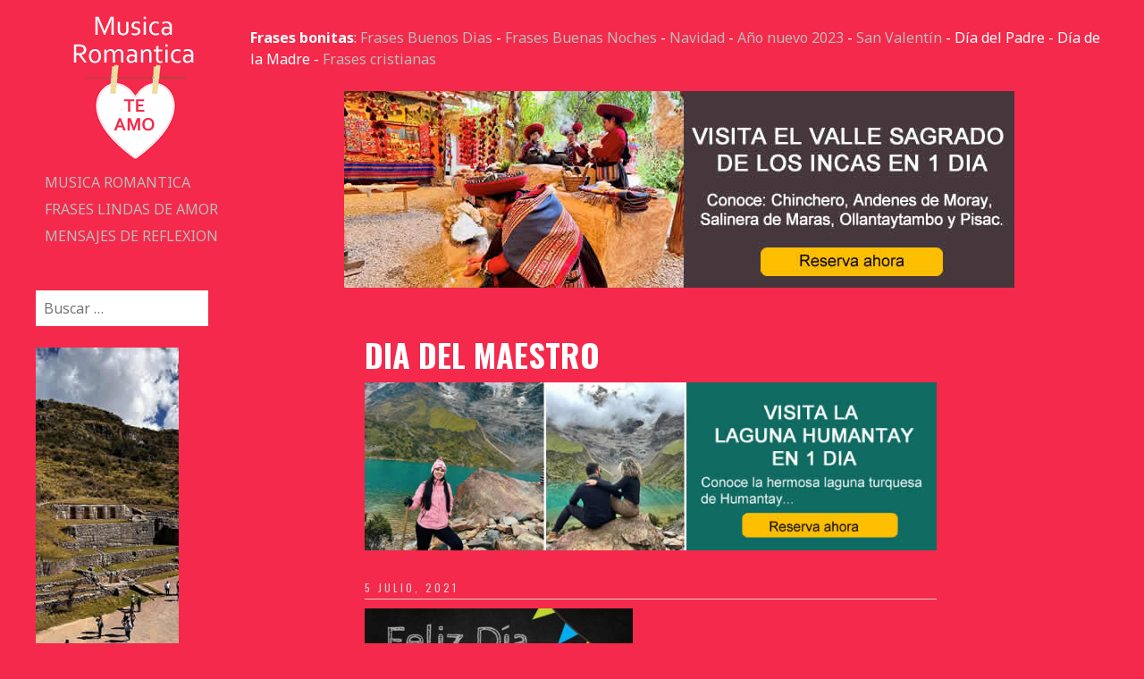

--- FILE ---
content_type: text/html; charset=UTF-8
request_url: https://www.hoymusicaromantica.com/imagenes-dia-del-maestro-2021-con-frases-bonitas/diadelmaestro/
body_size: 9836
content:
<!DOCTYPE html>
<html lang="es">
<head>
<meta charset="UTF-8">
<meta name="viewport" content="width=device-width, initial-scale=1">
<meta http-equiv="Content-Language" content="es">
	
	<meta name="google-site-verification" content="vsMPd59M4G7y8pjg7C50vA_nA0NKHR_nNxTnC_vPmJo" />
	


<title>dia del maestro - Musica Romantica - Frases de Amor - Mensajes de amor</title>
<link rel="profile" href="https://gmpg.org/xfn/11">
<link rel="pingback" href="https://www.hoymusicaromantica.com/xmlrpc.php">

<meta name='robots' content='index, follow, max-image-preview:large, max-snippet:-1, max-video-preview:-1' />

	<!-- This site is optimized with the Yoast SEO plugin v26.6 - https://yoast.com/wordpress/plugins/seo/ -->
	<link rel="canonical" href="https://www.hoymusicaromantica.com/imagenes-dia-del-maestro-2021-con-frases-bonitas/diadelmaestro/" />
	<meta property="og:locale" content="es_ES" />
	<meta property="og:type" content="article" />
	<meta property="og:title" content="dia del maestro - Musica Romantica - Frases de Amor - Mensajes de amor" />
	<meta property="og:url" content="https://www.hoymusicaromantica.com/imagenes-dia-del-maestro-2021-con-frases-bonitas/diadelmaestro/" />
	<meta property="og:site_name" content="Musica Romantica - Frases de Amor - Mensajes de amor" />
	<meta property="article:modified_time" content="2021-07-05T09:40:54+00:00" />
	<meta property="og:image" content="https://www.hoymusicaromantica.com/imagenes-dia-del-maestro-2021-con-frases-bonitas/diadelmaestro" />
	<meta property="og:image:width" content="600" />
	<meta property="og:image:height" content="300" />
	<meta property="og:image:type" content="image/jpeg" />
	<meta name="twitter:card" content="summary_large_image" />
	<script type="application/ld+json" class="yoast-schema-graph">{"@context":"https://schema.org","@graph":[{"@type":"WebPage","@id":"https://www.hoymusicaromantica.com/imagenes-dia-del-maestro-2021-con-frases-bonitas/diadelmaestro/","url":"https://www.hoymusicaromantica.com/imagenes-dia-del-maestro-2021-con-frases-bonitas/diadelmaestro/","name":"dia del maestro - Musica Romantica - Frases de Amor - Mensajes de amor","isPartOf":{"@id":"https://www.hoymusicaromantica.com/#website"},"primaryImageOfPage":{"@id":"https://www.hoymusicaromantica.com/imagenes-dia-del-maestro-2021-con-frases-bonitas/diadelmaestro/#primaryimage"},"image":{"@id":"https://www.hoymusicaromantica.com/imagenes-dia-del-maestro-2021-con-frases-bonitas/diadelmaestro/#primaryimage"},"thumbnailUrl":"https://www.hoymusicaromantica.com/wp-content/uploads/2021/07/diadelmaestro.jpg","datePublished":"2021-07-05T09:40:44+00:00","dateModified":"2021-07-05T09:40:54+00:00","breadcrumb":{"@id":"https://www.hoymusicaromantica.com/imagenes-dia-del-maestro-2021-con-frases-bonitas/diadelmaestro/#breadcrumb"},"inLanguage":"es","potentialAction":[{"@type":"ReadAction","target":["https://www.hoymusicaromantica.com/imagenes-dia-del-maestro-2021-con-frases-bonitas/diadelmaestro/"]}]},{"@type":"ImageObject","inLanguage":"es","@id":"https://www.hoymusicaromantica.com/imagenes-dia-del-maestro-2021-con-frases-bonitas/diadelmaestro/#primaryimage","url":"https://www.hoymusicaromantica.com/wp-content/uploads/2021/07/diadelmaestro.jpg","contentUrl":"https://www.hoymusicaromantica.com/wp-content/uploads/2021/07/diadelmaestro.jpg","width":600,"height":300,"caption":"dia del maestro"},{"@type":"BreadcrumbList","@id":"https://www.hoymusicaromantica.com/imagenes-dia-del-maestro-2021-con-frases-bonitas/diadelmaestro/#breadcrumb","itemListElement":[{"@type":"ListItem","position":1,"name":"Portada","item":"https://www.hoymusicaromantica.com/"},{"@type":"ListItem","position":2,"name":"Imagenes Dia del Maestro 2021 con frases bonitas","item":"https://www.hoymusicaromantica.com/imagenes-dia-del-maestro-2021-con-frases-bonitas/"},{"@type":"ListItem","position":3,"name":"dia del maestro"}]},{"@type":"WebSite","@id":"https://www.hoymusicaromantica.com/#website","url":"https://www.hoymusicaromantica.com/","name":"Musica Romantica - Frases de Amor - Mensajes de amor","description":"","potentialAction":[{"@type":"SearchAction","target":{"@type":"EntryPoint","urlTemplate":"https://www.hoymusicaromantica.com/?s={search_term_string}"},"query-input":{"@type":"PropertyValueSpecification","valueRequired":true,"valueName":"search_term_string"}}],"inLanguage":"es"}]}</script>
	<!-- / Yoast SEO plugin. -->


<link rel='dns-prefetch' href='//fonts.googleapis.com' />
<link rel="alternate" title="oEmbed (JSON)" type="application/json+oembed" href="https://www.hoymusicaromantica.com/wp-json/oembed/1.0/embed?url=https%3A%2F%2Fwww.hoymusicaromantica.com%2Fimagenes-dia-del-maestro-2021-con-frases-bonitas%2Fdiadelmaestro%2F" />
<link rel="alternate" title="oEmbed (XML)" type="text/xml+oembed" href="https://www.hoymusicaromantica.com/wp-json/oembed/1.0/embed?url=https%3A%2F%2Fwww.hoymusicaromantica.com%2Fimagenes-dia-del-maestro-2021-con-frases-bonitas%2Fdiadelmaestro%2F&#038;format=xml" />
<style id='wp-img-auto-sizes-contain-inline-css' type='text/css'>
img:is([sizes=auto i],[sizes^="auto," i]){contain-intrinsic-size:3000px 1500px}
/*# sourceURL=wp-img-auto-sizes-contain-inline-css */
</style>
<style id='wp-emoji-styles-inline-css' type='text/css'>

	img.wp-smiley, img.emoji {
		display: inline !important;
		border: none !important;
		box-shadow: none !important;
		height: 1em !important;
		width: 1em !important;
		margin: 0 0.07em !important;
		vertical-align: -0.1em !important;
		background: none !important;
		padding: 0 !important;
	}
/*# sourceURL=wp-emoji-styles-inline-css */
</style>
<style id='wp-block-library-inline-css' type='text/css'>
:root{--wp-block-synced-color:#7a00df;--wp-block-synced-color--rgb:122,0,223;--wp-bound-block-color:var(--wp-block-synced-color);--wp-editor-canvas-background:#ddd;--wp-admin-theme-color:#007cba;--wp-admin-theme-color--rgb:0,124,186;--wp-admin-theme-color-darker-10:#006ba1;--wp-admin-theme-color-darker-10--rgb:0,107,160.5;--wp-admin-theme-color-darker-20:#005a87;--wp-admin-theme-color-darker-20--rgb:0,90,135;--wp-admin-border-width-focus:2px}@media (min-resolution:192dpi){:root{--wp-admin-border-width-focus:1.5px}}.wp-element-button{cursor:pointer}:root .has-very-light-gray-background-color{background-color:#eee}:root .has-very-dark-gray-background-color{background-color:#313131}:root .has-very-light-gray-color{color:#eee}:root .has-very-dark-gray-color{color:#313131}:root .has-vivid-green-cyan-to-vivid-cyan-blue-gradient-background{background:linear-gradient(135deg,#00d084,#0693e3)}:root .has-purple-crush-gradient-background{background:linear-gradient(135deg,#34e2e4,#4721fb 50%,#ab1dfe)}:root .has-hazy-dawn-gradient-background{background:linear-gradient(135deg,#faaca8,#dad0ec)}:root .has-subdued-olive-gradient-background{background:linear-gradient(135deg,#fafae1,#67a671)}:root .has-atomic-cream-gradient-background{background:linear-gradient(135deg,#fdd79a,#004a59)}:root .has-nightshade-gradient-background{background:linear-gradient(135deg,#330968,#31cdcf)}:root .has-midnight-gradient-background{background:linear-gradient(135deg,#020381,#2874fc)}:root{--wp--preset--font-size--normal:16px;--wp--preset--font-size--huge:42px}.has-regular-font-size{font-size:1em}.has-larger-font-size{font-size:2.625em}.has-normal-font-size{font-size:var(--wp--preset--font-size--normal)}.has-huge-font-size{font-size:var(--wp--preset--font-size--huge)}.has-text-align-center{text-align:center}.has-text-align-left{text-align:left}.has-text-align-right{text-align:right}.has-fit-text{white-space:nowrap!important}#end-resizable-editor-section{display:none}.aligncenter{clear:both}.items-justified-left{justify-content:flex-start}.items-justified-center{justify-content:center}.items-justified-right{justify-content:flex-end}.items-justified-space-between{justify-content:space-between}.screen-reader-text{border:0;clip-path:inset(50%);height:1px;margin:-1px;overflow:hidden;padding:0;position:absolute;width:1px;word-wrap:normal!important}.screen-reader-text:focus{background-color:#ddd;clip-path:none;color:#444;display:block;font-size:1em;height:auto;left:5px;line-height:normal;padding:15px 23px 14px;text-decoration:none;top:5px;width:auto;z-index:100000}html :where(.has-border-color){border-style:solid}html :where([style*=border-top-color]){border-top-style:solid}html :where([style*=border-right-color]){border-right-style:solid}html :where([style*=border-bottom-color]){border-bottom-style:solid}html :where([style*=border-left-color]){border-left-style:solid}html :where([style*=border-width]){border-style:solid}html :where([style*=border-top-width]){border-top-style:solid}html :where([style*=border-right-width]){border-right-style:solid}html :where([style*=border-bottom-width]){border-bottom-style:solid}html :where([style*=border-left-width]){border-left-style:solid}html :where(img[class*=wp-image-]){height:auto;max-width:100%}:where(figure){margin:0 0 1em}html :where(.is-position-sticky){--wp-admin--admin-bar--position-offset:var(--wp-admin--admin-bar--height,0px)}@media screen and (max-width:600px){html :where(.is-position-sticky){--wp-admin--admin-bar--position-offset:0px}}

/*# sourceURL=wp-block-library-inline-css */
</style><style id='global-styles-inline-css' type='text/css'>
:root{--wp--preset--aspect-ratio--square: 1;--wp--preset--aspect-ratio--4-3: 4/3;--wp--preset--aspect-ratio--3-4: 3/4;--wp--preset--aspect-ratio--3-2: 3/2;--wp--preset--aspect-ratio--2-3: 2/3;--wp--preset--aspect-ratio--16-9: 16/9;--wp--preset--aspect-ratio--9-16: 9/16;--wp--preset--color--black: #000000;--wp--preset--color--cyan-bluish-gray: #abb8c3;--wp--preset--color--white: #ffffff;--wp--preset--color--pale-pink: #f78da7;--wp--preset--color--vivid-red: #cf2e2e;--wp--preset--color--luminous-vivid-orange: #ff6900;--wp--preset--color--luminous-vivid-amber: #fcb900;--wp--preset--color--light-green-cyan: #7bdcb5;--wp--preset--color--vivid-green-cyan: #00d084;--wp--preset--color--pale-cyan-blue: #8ed1fc;--wp--preset--color--vivid-cyan-blue: #0693e3;--wp--preset--color--vivid-purple: #9b51e0;--wp--preset--gradient--vivid-cyan-blue-to-vivid-purple: linear-gradient(135deg,rgb(6,147,227) 0%,rgb(155,81,224) 100%);--wp--preset--gradient--light-green-cyan-to-vivid-green-cyan: linear-gradient(135deg,rgb(122,220,180) 0%,rgb(0,208,130) 100%);--wp--preset--gradient--luminous-vivid-amber-to-luminous-vivid-orange: linear-gradient(135deg,rgb(252,185,0) 0%,rgb(255,105,0) 100%);--wp--preset--gradient--luminous-vivid-orange-to-vivid-red: linear-gradient(135deg,rgb(255,105,0) 0%,rgb(207,46,46) 100%);--wp--preset--gradient--very-light-gray-to-cyan-bluish-gray: linear-gradient(135deg,rgb(238,238,238) 0%,rgb(169,184,195) 100%);--wp--preset--gradient--cool-to-warm-spectrum: linear-gradient(135deg,rgb(74,234,220) 0%,rgb(151,120,209) 20%,rgb(207,42,186) 40%,rgb(238,44,130) 60%,rgb(251,105,98) 80%,rgb(254,248,76) 100%);--wp--preset--gradient--blush-light-purple: linear-gradient(135deg,rgb(255,206,236) 0%,rgb(152,150,240) 100%);--wp--preset--gradient--blush-bordeaux: linear-gradient(135deg,rgb(254,205,165) 0%,rgb(254,45,45) 50%,rgb(107,0,62) 100%);--wp--preset--gradient--luminous-dusk: linear-gradient(135deg,rgb(255,203,112) 0%,rgb(199,81,192) 50%,rgb(65,88,208) 100%);--wp--preset--gradient--pale-ocean: linear-gradient(135deg,rgb(255,245,203) 0%,rgb(182,227,212) 50%,rgb(51,167,181) 100%);--wp--preset--gradient--electric-grass: linear-gradient(135deg,rgb(202,248,128) 0%,rgb(113,206,126) 100%);--wp--preset--gradient--midnight: linear-gradient(135deg,rgb(2,3,129) 0%,rgb(40,116,252) 100%);--wp--preset--font-size--small: 13px;--wp--preset--font-size--medium: 20px;--wp--preset--font-size--large: 36px;--wp--preset--font-size--x-large: 42px;--wp--preset--spacing--20: 0.44rem;--wp--preset--spacing--30: 0.67rem;--wp--preset--spacing--40: 1rem;--wp--preset--spacing--50: 1.5rem;--wp--preset--spacing--60: 2.25rem;--wp--preset--spacing--70: 3.38rem;--wp--preset--spacing--80: 5.06rem;--wp--preset--shadow--natural: 6px 6px 9px rgba(0, 0, 0, 0.2);--wp--preset--shadow--deep: 12px 12px 50px rgba(0, 0, 0, 0.4);--wp--preset--shadow--sharp: 6px 6px 0px rgba(0, 0, 0, 0.2);--wp--preset--shadow--outlined: 6px 6px 0px -3px rgb(255, 255, 255), 6px 6px rgb(0, 0, 0);--wp--preset--shadow--crisp: 6px 6px 0px rgb(0, 0, 0);}:where(.is-layout-flex){gap: 0.5em;}:where(.is-layout-grid){gap: 0.5em;}body .is-layout-flex{display: flex;}.is-layout-flex{flex-wrap: wrap;align-items: center;}.is-layout-flex > :is(*, div){margin: 0;}body .is-layout-grid{display: grid;}.is-layout-grid > :is(*, div){margin: 0;}:where(.wp-block-columns.is-layout-flex){gap: 2em;}:where(.wp-block-columns.is-layout-grid){gap: 2em;}:where(.wp-block-post-template.is-layout-flex){gap: 1.25em;}:where(.wp-block-post-template.is-layout-grid){gap: 1.25em;}.has-black-color{color: var(--wp--preset--color--black) !important;}.has-cyan-bluish-gray-color{color: var(--wp--preset--color--cyan-bluish-gray) !important;}.has-white-color{color: var(--wp--preset--color--white) !important;}.has-pale-pink-color{color: var(--wp--preset--color--pale-pink) !important;}.has-vivid-red-color{color: var(--wp--preset--color--vivid-red) !important;}.has-luminous-vivid-orange-color{color: var(--wp--preset--color--luminous-vivid-orange) !important;}.has-luminous-vivid-amber-color{color: var(--wp--preset--color--luminous-vivid-amber) !important;}.has-light-green-cyan-color{color: var(--wp--preset--color--light-green-cyan) !important;}.has-vivid-green-cyan-color{color: var(--wp--preset--color--vivid-green-cyan) !important;}.has-pale-cyan-blue-color{color: var(--wp--preset--color--pale-cyan-blue) !important;}.has-vivid-cyan-blue-color{color: var(--wp--preset--color--vivid-cyan-blue) !important;}.has-vivid-purple-color{color: var(--wp--preset--color--vivid-purple) !important;}.has-black-background-color{background-color: var(--wp--preset--color--black) !important;}.has-cyan-bluish-gray-background-color{background-color: var(--wp--preset--color--cyan-bluish-gray) !important;}.has-white-background-color{background-color: var(--wp--preset--color--white) !important;}.has-pale-pink-background-color{background-color: var(--wp--preset--color--pale-pink) !important;}.has-vivid-red-background-color{background-color: var(--wp--preset--color--vivid-red) !important;}.has-luminous-vivid-orange-background-color{background-color: var(--wp--preset--color--luminous-vivid-orange) !important;}.has-luminous-vivid-amber-background-color{background-color: var(--wp--preset--color--luminous-vivid-amber) !important;}.has-light-green-cyan-background-color{background-color: var(--wp--preset--color--light-green-cyan) !important;}.has-vivid-green-cyan-background-color{background-color: var(--wp--preset--color--vivid-green-cyan) !important;}.has-pale-cyan-blue-background-color{background-color: var(--wp--preset--color--pale-cyan-blue) !important;}.has-vivid-cyan-blue-background-color{background-color: var(--wp--preset--color--vivid-cyan-blue) !important;}.has-vivid-purple-background-color{background-color: var(--wp--preset--color--vivid-purple) !important;}.has-black-border-color{border-color: var(--wp--preset--color--black) !important;}.has-cyan-bluish-gray-border-color{border-color: var(--wp--preset--color--cyan-bluish-gray) !important;}.has-white-border-color{border-color: var(--wp--preset--color--white) !important;}.has-pale-pink-border-color{border-color: var(--wp--preset--color--pale-pink) !important;}.has-vivid-red-border-color{border-color: var(--wp--preset--color--vivid-red) !important;}.has-luminous-vivid-orange-border-color{border-color: var(--wp--preset--color--luminous-vivid-orange) !important;}.has-luminous-vivid-amber-border-color{border-color: var(--wp--preset--color--luminous-vivid-amber) !important;}.has-light-green-cyan-border-color{border-color: var(--wp--preset--color--light-green-cyan) !important;}.has-vivid-green-cyan-border-color{border-color: var(--wp--preset--color--vivid-green-cyan) !important;}.has-pale-cyan-blue-border-color{border-color: var(--wp--preset--color--pale-cyan-blue) !important;}.has-vivid-cyan-blue-border-color{border-color: var(--wp--preset--color--vivid-cyan-blue) !important;}.has-vivid-purple-border-color{border-color: var(--wp--preset--color--vivid-purple) !important;}.has-vivid-cyan-blue-to-vivid-purple-gradient-background{background: var(--wp--preset--gradient--vivid-cyan-blue-to-vivid-purple) !important;}.has-light-green-cyan-to-vivid-green-cyan-gradient-background{background: var(--wp--preset--gradient--light-green-cyan-to-vivid-green-cyan) !important;}.has-luminous-vivid-amber-to-luminous-vivid-orange-gradient-background{background: var(--wp--preset--gradient--luminous-vivid-amber-to-luminous-vivid-orange) !important;}.has-luminous-vivid-orange-to-vivid-red-gradient-background{background: var(--wp--preset--gradient--luminous-vivid-orange-to-vivid-red) !important;}.has-very-light-gray-to-cyan-bluish-gray-gradient-background{background: var(--wp--preset--gradient--very-light-gray-to-cyan-bluish-gray) !important;}.has-cool-to-warm-spectrum-gradient-background{background: var(--wp--preset--gradient--cool-to-warm-spectrum) !important;}.has-blush-light-purple-gradient-background{background: var(--wp--preset--gradient--blush-light-purple) !important;}.has-blush-bordeaux-gradient-background{background: var(--wp--preset--gradient--blush-bordeaux) !important;}.has-luminous-dusk-gradient-background{background: var(--wp--preset--gradient--luminous-dusk) !important;}.has-pale-ocean-gradient-background{background: var(--wp--preset--gradient--pale-ocean) !important;}.has-electric-grass-gradient-background{background: var(--wp--preset--gradient--electric-grass) !important;}.has-midnight-gradient-background{background: var(--wp--preset--gradient--midnight) !important;}.has-small-font-size{font-size: var(--wp--preset--font-size--small) !important;}.has-medium-font-size{font-size: var(--wp--preset--font-size--medium) !important;}.has-large-font-size{font-size: var(--wp--preset--font-size--large) !important;}.has-x-large-font-size{font-size: var(--wp--preset--font-size--x-large) !important;}
/*# sourceURL=global-styles-inline-css */
</style>

<style id='classic-theme-styles-inline-css' type='text/css'>
/*! This file is auto-generated */
.wp-block-button__link{color:#fff;background-color:#32373c;border-radius:9999px;box-shadow:none;text-decoration:none;padding:calc(.667em + 2px) calc(1.333em + 2px);font-size:1.125em}.wp-block-file__button{background:#32373c;color:#fff;text-decoration:none}
/*# sourceURL=/wp-includes/css/classic-themes.min.css */
</style>
<link rel='stylesheet' id='crp-style-rounded-thumbs-css' href='https://www.hoymusicaromantica.com/wp-content/plugins/contextual-related-posts/css/rounded-thumbs.min.css?ver=4.1.0' type='text/css' media='all' />
<style id='crp-style-rounded-thumbs-inline-css' type='text/css'>

			.crp_related.crp-rounded-thumbs a {
				width: 150px;
                height: 150px;
				text-decoration: none;
			}
			.crp_related.crp-rounded-thumbs img {
				max-width: 150px;
				margin: auto;
			}
			.crp_related.crp-rounded-thumbs .crp_title {
				width: 100%;
			}
			
/*# sourceURL=crp-style-rounded-thumbs-inline-css */
</style>
<link rel='stylesheet' id='water-lily-style-css' href='https://www.hoymusicaromantica.com/wp-content/themes/baladas/style.css?ver=6.9' type='text/css' media='all' />
<link rel='stylesheet' id='water-lily-oswald-css' href='https://fonts.googleapis.com/css?family=Oswald%3A400%2C700&#038;ver=6.9' type='text/css' media='all' />
<link rel='stylesheet' id='water-lily-noto-sans-css' href='https://fonts.googleapis.com/css?family=Noto+Sans%3A400%2C700%2C400italic%2C700italic&#038;ver=6.9' type='text/css' media='all' />
<link rel='stylesheet' id='heateor_sss_frontend_css-css' href='https://www.hoymusicaromantica.com/wp-content/plugins/sassy-social-share/public/css/sassy-social-share-public.css?ver=3.3.79' type='text/css' media='all' />
<style id='heateor_sss_frontend_css-inline-css' type='text/css'>
.heateor_sss_button_instagram span.heateor_sss_svg,a.heateor_sss_instagram span.heateor_sss_svg{background:radial-gradient(circle at 30% 107%,#fdf497 0,#fdf497 5%,#fd5949 45%,#d6249f 60%,#285aeb 90%)}.heateor_sss_horizontal_sharing .heateor_sss_svg,.heateor_sss_standard_follow_icons_container .heateor_sss_svg{color:#fff;border-width:0px;border-style:solid;border-color:transparent}.heateor_sss_horizontal_sharing .heateorSssTCBackground{color:#666}.heateor_sss_horizontal_sharing span.heateor_sss_svg:hover,.heateor_sss_standard_follow_icons_container span.heateor_sss_svg:hover{border-color:transparent;}.heateor_sss_vertical_sharing span.heateor_sss_svg,.heateor_sss_floating_follow_icons_container span.heateor_sss_svg{color:#fff;border-width:0px;border-style:solid;border-color:transparent;}.heateor_sss_vertical_sharing .heateorSssTCBackground{color:#666;}.heateor_sss_vertical_sharing span.heateor_sss_svg:hover,.heateor_sss_floating_follow_icons_container span.heateor_sss_svg:hover{border-color:transparent;}@media screen and (max-width:783px) {.heateor_sss_vertical_sharing{display:none!important}}
/*# sourceURL=heateor_sss_frontend_css-inline-css */
</style>
<script type="text/javascript" src="https://www.hoymusicaromantica.com/wp-includes/js/jquery/jquery.min.js?ver=3.7.1" id="jquery-core-js"></script>
<script type="text/javascript" src="https://www.hoymusicaromantica.com/wp-includes/js/jquery/jquery-migrate.min.js?ver=3.4.1" id="jquery-migrate-js"></script>
<link rel="https://api.w.org/" href="https://www.hoymusicaromantica.com/wp-json/" /><link rel="alternate" title="JSON" type="application/json" href="https://www.hoymusicaromantica.com/wp-json/wp/v2/media/969" /><style type="text/css" id="custom-background-css">
body.custom-background { background-color: #f4294b; }
</style>
	<link rel="icon" href="https://www.hoymusicaromantica.com/wp-content/uploads/2021/03/favicon-150x150.jpg" sizes="32x32" />
<link rel="icon" href="https://www.hoymusicaromantica.com/wp-content/uploads/2021/03/favicon.jpg" sizes="192x192" />
<link rel="apple-touch-icon" href="https://www.hoymusicaromantica.com/wp-content/uploads/2021/03/favicon.jpg" />
<meta name="msapplication-TileImage" content="https://www.hoymusicaromantica.com/wp-content/uploads/2021/03/favicon.jpg" />

	
<script async custom-element="amp-auto-ads" src="https://cdn.ampproject.org/v0/amp-auto-ads-0.1.js"></script>	
	
<script async src="//pagead2.googlesyndication.com/pagead/js/adsbygoogle.js"></script>
<script>
     (adsbygoogle = window.adsbygoogle || []).push({
          google_ad_client: "ca-pub-8098359480491047",
          enable_page_level_ads: true
     });
</script>	
	
	<script async src="https://pagead2.googlesyndication.com/pagead/js/adsbygoogle.js?client=ca-pub-8098359480491047"
     crossorigin="anonymous"></script>
	
</head>

<body data-rsssl=1 class="attachment wp-singular attachment-template-default single single-attachment postid-969 attachmentid-969 attachment-jpeg custom-background wp-theme-baladas">
	
	<script async defer src="//assets.pinterest.com/js/pinit.js"></script>

<div id="fb-root"></div>
<script>(function(d, s, id) {
  var js, fjs = d.getElementsByTagName(s)[0];
  if (d.getElementById(id)) return;
  js = d.createElement(s); js.id = id;
  js.src = "//connect.facebook.net/es_ES/sdk.js#xfbml=1&appId=211003025600332&version=v2.0";
  fjs.parentNode.insertBefore(js, fjs);
}(document, 'script', 'facebook-jssdk'));</script>

<div id="page" class="hfeed site clear">
		
	<div id="site-aside">
		<header id="masthead" class="site-header" role="banner">
			<div class="site-branding">
				
									<div class="site-logo">
						<a href="https://www.hoymusicaromantica.com/" title="Musica Romantica &#8211; Frases de Amor &#8211; Mensajes de amor" rel="home"><img src="https://www.hoymusicaromantica.com/wp-content/uploads/2018/12/logo.gif" alt="Musica Romantica &#8211; Frases de Amor &#8211; Mensajes de amor"></a>
					</div>
				
				<h2 class="site-description"></h2>
			</div><!-- .site-branding -->

			<nav id="site-navigation" class="main-navigation" role="navigation">
				<h3 class="assistive-text menu-toggle"><a href="#menu-main">Menu</a></h3>
				<a class="skip-link screen-reader-text" href="#content">Skip to content</a>

				<div class="menu-menu-container"><ul id="menu-menu" class="menu"><li id="menu-item-835" class="menu-item menu-item-type-custom menu-item-object-custom menu-item-home menu-item-835"><a href="https://www.hoymusicaromantica.com/">Musica romantica</a></li>
<li id="menu-item-836" class="menu-item menu-item-type-taxonomy menu-item-object-category menu-item-836"><a href="https://www.hoymusicaromantica.com/frases-lindas-de-amor/">Frases lindas de amor</a></li>
<li id="menu-item-837" class="menu-item menu-item-type-taxonomy menu-item-object-category menu-item-837"><a href="https://www.hoymusicaromantica.com/mensajes-de-reflexion/">Mensajes de reflexion</a></li>
</ul></div>			</nav><!-- #site-navigation -->
			
		</header><!-- #masthead -->
	</div><!-- #site-aside -->	

<div id="primary" class="content-area">

	<main id="main" class="site-main" role="main">

		
			
<article id="post-969" class="post-969 attachment type-attachment status-inherit hentry">
	
	<font color="#FFFFFF"><strong>Frases bonitas</strong>: <a href="https://www.hoymusicaromantica.com/frases-de-buenos-dias/">Frases Buenos Dias</a> - <a href="https://www.hoymusicaromantica.com/frases-de-buenas-noches/">Frases Buenas Noches</a> - <a href="https://www.hoymusicaromantica.com/navidad-imagenes-y-frases/">Navidad</a> - <a href="https://www.hoymusicaromantica.com/frases-de-ano-nuevo/">Año nuevo 2023</a> - <a href="https://www.hoymusicaromantica.com/mensajes-san-valentin/">San Valentín</a> - Día del Padre - Día de la Madre - <a href="https://www.hoymusicaromantica.com/frases-cristianas/">Frases cristianas</a></font>
		<br><br>
<center>
	<a href="https://www.tripadvisor.com.pe/AttractionProductReview-g294314-d17429326-Salineras_de_Maras_Andenes_de_Moray_and_Sacred_Valley_of_the_Incas-Cusco_Cusco_Reg.html" target="_black" rel="nofollow" title="Machu Picchu Viajes"><img src="https://www.consejosdeldia.com/wp-content/uploads/2024/04/valle-sagrado-de-los-incas.jpg" alt="valle sagrado de los incas"/></a>
</center>
	
	<br>

		
	<div class="entry-content">
		<h1><font color="#FFFFFF">dia del maestro</font></h1>

<center>
	<a href="https://www.tripadvisor.com.pe/AttractionProductReview-g294314-d17448129-Humantay_Lagoon_in_1_Day_from_Cusco-Cusco_Cusco_Region.html" target="_black" rel="nofollow" title="Machu Picchu Viajes"><img src="https://www.consejosdeldia.com/wp-content/uploads/2024/04/laguna-humantay.jpg" alt="laguna humantay tour"/></a>
</center>
		
		<br>

		<div class="entry-meta">
			<span class="posted-on"><a href="https://www.hoymusicaromantica.com/imagenes-dia-del-maestro-2021-con-frases-bonitas/diadelmaestro/" rel="bookmark"><time class="entry-date published" datetime="2021-07-05T09:40:44+00:00">5 julio, 2021</time><time class="updated" datetime="2021-07-05T09:40:54+00:00">5 julio, 2021</time></a></span>		</div><!-- .entry-meta -->
			


		
		
		

		<font color="#FFFFFF"><p class="attachment"><a href='https://www.hoymusicaromantica.com/wp-content/uploads/2021/07/diadelmaestro.jpg'><img decoding="async" width="300" height="150" src="https://www.hoymusicaromantica.com/wp-content/uploads/2021/07/diadelmaestro-300x150.jpg" class="attachment-medium size-medium" alt="dia del maestro" srcset="https://www.hoymusicaromantica.com/wp-content/uploads/2021/07/diadelmaestro-300x150.jpg 300w, https://www.hoymusicaromantica.com/wp-content/uploads/2021/07/diadelmaestro-350x175.jpg 350w, https://www.hoymusicaromantica.com/wp-content/uploads/2021/07/diadelmaestro.jpg 600w" sizes="(max-width: 300px) 100vw, 300px" /></a></p>
<div class="crp_related     crp-rounded-thumbs"><h3>Lo mas visto</h3><ul><li><a href="https://www.hoymusicaromantica.com/mensajes-para-el-dia-del-padre-2023/"     class="crp_link post-1664"><figure><img decoding="async" width="150" height="150" src="https://www.hoymusicaromantica.com/wp-content/uploads/2023/06/imagenes-dia-del-padre-150x150.jpg" class="crp_featured crp_thumb thumbnail" alt="imagenes dia del padre" style="" title="Mensajes para el Día del Padre 2023" /></figure><span class="crp_title">Mensajes para el Día del Padre 2023</span></a></li><li><a href="https://www.hoymusicaromantica.com/imagenes-lindas-feliz-dia-del-padre-2023/"     class="crp_link post-1667"><figure><img decoding="async" width="150" height="150" src="https://www.hoymusicaromantica.com/wp-content/uploads/2023/06/dia-del-padre-frases-150x150.jpg" class="crp_featured crp_thumb thumbnail" alt="dia del padre frases" style="" title="Imágenes lindas Feliz día del Padre 2023" /></figure><span class="crp_title">Imágenes lindas Feliz día del Padre 2023</span></a></li></ul><div class="crp_clear"></div></div></font>




				
		
		<footer class="entry-meta below">
			 .

			
			
			
			
			

<div id="fb-root"></div><script src="https://connect.facebook.net/en_US/all.js#appId=APP_ID&amp;xfbml=1"></script><fb:comments href="https://www.hoymusicaromantica.com/imagenes-dia-del-maestro-2021-con-frases-bonitas/diadelmaestro/" num_posts="20" width="600"></fb:comments>			

		</footer><!-- .entry-meta -->
		
	</div><!-- .entry-content -->

</article><!-- #post-## -->
			
			<div class="entry-content">
				
			</div>

			

		
	</main><!-- #main -->

</div><!-- #primary -->

	<div id="secondary" class="widget-area" role="complementary">
				<aside id="search-2" class="widget widget_search"><form role="search" method="get" class="search-form" action="https://www.hoymusicaromantica.com/">
				<label>
					<span class="screen-reader-text">Buscar:</span>
					<input type="search" class="search-field" placeholder="Buscar &hellip;" value="" name="s" />
				</label>
				<input type="submit" class="search-submit" value="Buscar" />
			</form></aside><aside id="text-2" class="widget widget_text">			<div class="textwidget"><p><a href="https://www.tripadvisor.com.pe/AttractionProductReview-g294314-d19901032-Cusco_City_Tour_Sacsayhuaman_Qenqo_PucaPucara_and_Tambomachay-Cusco_Cusco_Region.html" target="_blank" rel="noopener"><img loading="lazy" decoding="async" width="160" height="600" src="https://www.consejosdeldia.com/wp-content/uploads/2024/04/city-tour-cusco.jpg"  alt="city tour cusco"/></a></p>
</div>
		</aside><aside id="text-3" class="widget widget_text"><h4 class="widget-title">Ayuda</h4>			<div class="textwidget"><p>• <a href="https://www.riorojocusco.com/" target="_blank" rel="noopener">Rio rojo cusco</a></p>
</div>
		</aside><aside id="text-4" class="widget widget_text"><h4 class="widget-title">Acerca de Nosotros</h4>			<div class="textwidget"><p><span style="color: #ffffff;">Bienvenido a mi colección donde encontraras las mejores frases con imagenes, recuerda que todos necesitamos frases y reflexiones en la vida. En nuestra colección encontraras miles frases de amor, día de la mujer, poemas, año nuevo chino, frases cristianas, año nuevo, navidad, día de la madre, día del padre, san Valentín, día de la amistad, día del trabajo y mucho más.</span></p>
<p><img loading="lazy" decoding="async" src="https://www.hoymusicaromantica.com/wp-content/uploads/2021/03/nicolle.png" alt="nicolle" width="200" height="192" class="alignnone size-full wp-image-2222" /></p>
<p><span style="color: #ffffff;">Mi nombre es <strong>Nicolle Sandra</strong> y me encanta publicar las mejores frases con imágenes para que todos y puedan compartir mis frases en Instagram, Pinterest, WhatsApp y Messenger.</span></p>
<p><a href="https://www.pinterest.es/frasesconfotos2021/" data-pin-do="buttonFollow">Siguenos</a></p>
</div>
		</aside>	</div><!-- #secondary -->

	<footer id="colophon" class="site-footer" role="contentinfo">
		<div class="site-info">
			

COPYRIGHT © 2025 - Hoymusicaromantica.com - Frases con Imagenes
			
		</div><!-- .site-info -->
	</footer><!-- #colophon -->
</div><!-- #page -->

<script type="speculationrules">
{"prefetch":[{"source":"document","where":{"and":[{"href_matches":"/*"},{"not":{"href_matches":["/wp-*.php","/wp-admin/*","/wp-content/uploads/*","/wp-content/*","/wp-content/plugins/*","/wp-content/themes/baladas/*","/*\\?(.+)"]}},{"not":{"selector_matches":"a[rel~=\"nofollow\"]"}},{"not":{"selector_matches":".no-prefetch, .no-prefetch a"}}]},"eagerness":"conservative"}]}
</script>
<script type="text/javascript" src="https://www.hoymusicaromantica.com/wp-content/themes/baladas/js/navigation.js?ver=20120206" id="water-lily-navigation-js"></script>
<script type="text/javascript" src="https://www.hoymusicaromantica.com/wp-content/themes/baladas/js/skip-link-focus-fix.js?ver=20130115" id="water-lily-skip-link-focus-fix-js"></script>
<script type="text/javascript" src="https://www.hoymusicaromantica.com/wp-includes/js/comment-reply.min.js?ver=6.9" id="comment-reply-js" async="async" data-wp-strategy="async" fetchpriority="low"></script>
<script type="text/javascript" id="heateor_sss_sharing_js-js-before">
/* <![CDATA[ */
function heateorSssLoadEvent(e) {var t=window.onload;if (typeof window.onload!="function") {window.onload=e}else{window.onload=function() {t();e()}}};	var heateorSssSharingAjaxUrl = 'https://www.hoymusicaromantica.com/wp-admin/admin-ajax.php', heateorSssCloseIconPath = 'https://www.hoymusicaromantica.com/wp-content/plugins/sassy-social-share/public/../images/close.png', heateorSssPluginIconPath = 'https://www.hoymusicaromantica.com/wp-content/plugins/sassy-social-share/public/../images/logo.png', heateorSssHorizontalSharingCountEnable = 0, heateorSssVerticalSharingCountEnable = 0, heateorSssSharingOffset = -10; var heateorSssMobileStickySharingEnabled = 0;var heateorSssCopyLinkMessage = "Enlace copiado.";var heateorSssUrlCountFetched = [], heateorSssSharesText = 'Compartidos', heateorSssShareText = 'Compartir';function heateorSssPopup(e) {window.open(e,"popUpWindow","height=400,width=600,left=400,top=100,resizable,scrollbars,toolbar=0,personalbar=0,menubar=no,location=no,directories=no,status")}
//# sourceURL=heateor_sss_sharing_js-js-before
/* ]]> */
</script>
<script type="text/javascript" src="https://www.hoymusicaromantica.com/wp-content/plugins/sassy-social-share/public/js/sassy-social-share-public.js?ver=3.3.79" id="heateor_sss_sharing_js-js"></script>
<script id="wp-emoji-settings" type="application/json">
{"baseUrl":"https://s.w.org/images/core/emoji/17.0.2/72x72/","ext":".png","svgUrl":"https://s.w.org/images/core/emoji/17.0.2/svg/","svgExt":".svg","source":{"concatemoji":"https://www.hoymusicaromantica.com/wp-includes/js/wp-emoji-release.min.js?ver=6.9"}}
</script>
<script type="module">
/* <![CDATA[ */
/*! This file is auto-generated */
const a=JSON.parse(document.getElementById("wp-emoji-settings").textContent),o=(window._wpemojiSettings=a,"wpEmojiSettingsSupports"),s=["flag","emoji"];function i(e){try{var t={supportTests:e,timestamp:(new Date).valueOf()};sessionStorage.setItem(o,JSON.stringify(t))}catch(e){}}function c(e,t,n){e.clearRect(0,0,e.canvas.width,e.canvas.height),e.fillText(t,0,0);t=new Uint32Array(e.getImageData(0,0,e.canvas.width,e.canvas.height).data);e.clearRect(0,0,e.canvas.width,e.canvas.height),e.fillText(n,0,0);const a=new Uint32Array(e.getImageData(0,0,e.canvas.width,e.canvas.height).data);return t.every((e,t)=>e===a[t])}function p(e,t){e.clearRect(0,0,e.canvas.width,e.canvas.height),e.fillText(t,0,0);var n=e.getImageData(16,16,1,1);for(let e=0;e<n.data.length;e++)if(0!==n.data[e])return!1;return!0}function u(e,t,n,a){switch(t){case"flag":return n(e,"\ud83c\udff3\ufe0f\u200d\u26a7\ufe0f","\ud83c\udff3\ufe0f\u200b\u26a7\ufe0f")?!1:!n(e,"\ud83c\udde8\ud83c\uddf6","\ud83c\udde8\u200b\ud83c\uddf6")&&!n(e,"\ud83c\udff4\udb40\udc67\udb40\udc62\udb40\udc65\udb40\udc6e\udb40\udc67\udb40\udc7f","\ud83c\udff4\u200b\udb40\udc67\u200b\udb40\udc62\u200b\udb40\udc65\u200b\udb40\udc6e\u200b\udb40\udc67\u200b\udb40\udc7f");case"emoji":return!a(e,"\ud83e\u1fac8")}return!1}function f(e,t,n,a){let r;const o=(r="undefined"!=typeof WorkerGlobalScope&&self instanceof WorkerGlobalScope?new OffscreenCanvas(300,150):document.createElement("canvas")).getContext("2d",{willReadFrequently:!0}),s=(o.textBaseline="top",o.font="600 32px Arial",{});return e.forEach(e=>{s[e]=t(o,e,n,a)}),s}function r(e){var t=document.createElement("script");t.src=e,t.defer=!0,document.head.appendChild(t)}a.supports={everything:!0,everythingExceptFlag:!0},new Promise(t=>{let n=function(){try{var e=JSON.parse(sessionStorage.getItem(o));if("object"==typeof e&&"number"==typeof e.timestamp&&(new Date).valueOf()<e.timestamp+604800&&"object"==typeof e.supportTests)return e.supportTests}catch(e){}return null}();if(!n){if("undefined"!=typeof Worker&&"undefined"!=typeof OffscreenCanvas&&"undefined"!=typeof URL&&URL.createObjectURL&&"undefined"!=typeof Blob)try{var e="postMessage("+f.toString()+"("+[JSON.stringify(s),u.toString(),c.toString(),p.toString()].join(",")+"));",a=new Blob([e],{type:"text/javascript"});const r=new Worker(URL.createObjectURL(a),{name:"wpTestEmojiSupports"});return void(r.onmessage=e=>{i(n=e.data),r.terminate(),t(n)})}catch(e){}i(n=f(s,u,c,p))}t(n)}).then(e=>{for(const n in e)a.supports[n]=e[n],a.supports.everything=a.supports.everything&&a.supports[n],"flag"!==n&&(a.supports.everythingExceptFlag=a.supports.everythingExceptFlag&&a.supports[n]);var t;a.supports.everythingExceptFlag=a.supports.everythingExceptFlag&&!a.supports.flag,a.supports.everything||((t=a.source||{}).concatemoji?r(t.concatemoji):t.wpemoji&&t.twemoji&&(r(t.twemoji),r(t.wpemoji)))});
//# sourceURL=https://www.hoymusicaromantica.com/wp-includes/js/wp-emoji-loader.min.js
/* ]]> */
</script>

<!-- Google tag (gtag.js) -->
<script async src="https://www.googletagmanager.com/gtag/js?id=G-Z7MHRVV7WE"></script>
<script>
  window.dataLayer = window.dataLayer || [];
  function gtag(){dataLayer.push(arguments);}
  gtag('js', new Date());

  gtag('config', 'G-Z7MHRVV7WE');
</script>

</body>
</html>

--- FILE ---
content_type: text/html; charset=utf-8
request_url: https://www.google.com/recaptcha/api2/aframe
body_size: 267
content:
<!DOCTYPE HTML><html><head><meta http-equiv="content-type" content="text/html; charset=UTF-8"></head><body><script nonce="XRdvYm3JbgDNCWBEcDhaQA">/** Anti-fraud and anti-abuse applications only. See google.com/recaptcha */ try{var clients={'sodar':'https://pagead2.googlesyndication.com/pagead/sodar?'};window.addEventListener("message",function(a){try{if(a.source===window.parent){var b=JSON.parse(a.data);var c=clients[b['id']];if(c){var d=document.createElement('img');d.src=c+b['params']+'&rc='+(localStorage.getItem("rc::a")?sessionStorage.getItem("rc::b"):"");window.document.body.appendChild(d);sessionStorage.setItem("rc::e",parseInt(sessionStorage.getItem("rc::e")||0)+1);localStorage.setItem("rc::h",'1768834528038');}}}catch(b){}});window.parent.postMessage("_grecaptcha_ready", "*");}catch(b){}</script></body></html>

--- FILE ---
content_type: text/css
request_url: https://www.hoymusicaromantica.com/wp-content/themes/baladas/style.css?ver=6.9
body_size: 4779
content:
/* =Reset
-------------------------------------------------------------- */

html, body, div, span, applet, object, iframe,
h1, h2, h3, h4, h5, h6, p, blockquote, pre,
a, abbr, acronym, address, big, cite, code,
del, dfn, em, font, ins, kbd, q, s, samp,
small, strike, strong, sub, sup, tt, var,
dl, dt, dd, ol, ul, li,
fieldset, form, label, legend,
table, caption, tbody, tfoot, thead, tr, th, td {
	border: 0;
	font-family: inherit;
	font-size: 100%;
	font-style: inherit;
	font-weight: inherit;
	margin: 0;
	outline: 0;
	padding: 0;
	vertical-align: baseline;
}
html {
	font-size: 62.5%; /* Corrects text resizing oddly in IE6/7 when body font-size is set using em units http://clagnut.com/blog/348/#c790 */
	overflow-y: scroll; /* Keeps page centered in all browsers regardless of content height */
	-webkit-text-size-adjust: 100%; /* Prevents iOS text size adjust after orientation change, without disabling user zoom */
	-ms-text-size-adjust:     100%; /* www.456bereastreet.com/archive/201012/controlling_text_size_in_safari_for_ios_without_disabling_user_zoom/ */
}
*,
*:before,
*:after { /* apply a natural box layout model to all elements; see http://www.paulirish.com/2012/box-sizing-border-box-ftw/ */
	-webkit-box-sizing: border-box; /* Not needed for modern webkit but still used by Blackberry Browser 7.0; see http://caniuse.com/#search=box-sizing */
	-moz-box-sizing:    border-box; /* Still needed for Firefox 28; see http://caniuse.com/#search=box-sizing */
	box-sizing:         border-box;
}
body {
	background: #fff;
}
article,
aside,
details,
figcaption,
figure,
footer,
header,
main,
nav,
section {
	display: block;
}
ol, ul {
	list-style: none;
}
table { /* tables still need 'cellspacing="0"' in the markup */
	border-collapse: separate;
	border-spacing: 0;
}
caption, th, td {
	font-weight: normal;
	text-align: left;
}
blockquote:before, blockquote:after,
q:before, q:after {
	content: "";
}
blockquote, q {
	quotes: "" "";
}
a:focus {
	outline: thin dotted;
}
a:hover,
a:active {
	outline: 0;
}
a img {
	border: 0;
}


/* =Global
----------------------------------------------- */
* html {
  font-size: 100%;
}

html {
  font-size: 16px;
  line-height: 1.5;
}
body,
button,
input,
select,
textarea {
	color: #222;
	font-family: 'Noto Sans', sans-serif;	
	font-size: 16px;
}

/* Headings */
h1, h2, h3, h4, h5, h6 {
	clear: both;
}
hr {
  border: 1px solid #d2d1cf;
  border-width: 0 0 1px 0;
  height: 0;
  margin-top: -1px;
  margin-bottom: 24px;
  padding-top: 24px;
}

/* Text elements */
p {
	margin-bottom: 24px;
}
ul, ol {
  	margin: 0 0 24px 36px;
}
ul {
	list-style: disc;
}
ol {
	list-style: decimal;
}
li > ul,
li > ol {
	margin-bottom: 0;
	margin-left: 24px;
}
dt {
	font-weight: bold;
}
dd {
	margin: 0 24px 24px;
}
b, strong {
	font-weight: bold;
}
dfn, cite, em, i {
	font-style: italic;
}
blockquote {
  	margin: 0 24px;
  	font-size: 20px;
  	line-height: 30px;
  	font-style: italic;
}
address {
  	margin: 0 0 24px;
}
pre {
  	background: rgba(119, 119, 119, 0.5);
	font-family: "Courier 10 Pitch", Courier, monospace;
	font-size: 0.9375em;
	line-height: 1.6em;
	margin-top: -2px;
	margin-bottom: 24px;
	max-width: 100%;
	overflow: auto;
	padding: 24px;
}
code, kbd, tt, var {
  	font-family: Monaco, Consolas, "Andale Mono", "DejaVu Sans Mono", monospace;
	font-size: 0.875em;
	line-height: 1.71429em;
}
abbr, acronym {
  	border-bottom: 1px dotted #666;
  	cursor: help;
}
mark, ins {
  	background: #F4294B;
  	text-decoration: none;
}
sup,
sub {
  	font-size: 75%;
	height: 0;
	line-height: 0;
	position: relative;
	vertical-align: baseline;
	}
sup {
	bottom: 1ex;
}
sub {
  	top: .5ex;
}
small {
  	font-size: 75%;
}
big {
  	font-size: 125%;
}
figure {
  margin: 0;
}
table {
  	margin: 0 0 24px;
  	width: 100%;
}
th {
	font-weight: bold;
}
img {
	height: auto; /* Make sure images are scaled correctly. */
	max-width: 100%; /* Adhere to container width. */
}

/* Text meant only for screen readers */
.screen-reader-text {
	clip: rect(1px, 1px, 1px, 1px);
	position: absolute !important;
}
.screen-reader-text:hover,
.screen-reader-text:active,
.screen-reader-text:focus {
	background-color: #f1f1f1;
	border-radius: 3px;
	box-shadow: 0 0 2px 2px rgba(0, 0, 0, 0.6);
	clip: auto !important;
	color: #21759b;
	display: block;
	font-size: 14px;
	font-weight: bold;
	height: auto;
	left: 5px;
	line-height: normal;
	padding: 15px 23px 14px;
	text-decoration: none;
	top: 5px;
	width: auto;
	z-index: 100000; /* Above WP toolbar */
}

/* Clearing */
.clear:before,
.clear:after,
.entry-content:before,
.entry-content:after,
.comment-content:before,
.comment-content:after,
.site-header:before,
.site-header:after,
.site-content:before,
.site-content:after,
.site-footer:before,
.site-footer:after,
.entry-content .edit-link:before {
	content: '';
	display: table;
}
.clear:after,
.entry-content:after,
.comment-content:after,
.site-header:after,
.site-content:after,
.site-footer:after,
.entry-content .edit-link:before {
	clear: both;
}
/* Form Elements */
button,
input,
select,
textarea {
	font-size: 100%; /* Corrects font size not being inherited in all browsers */
	margin: 0; /* Addresses margins set differently in IE6/7, F3/4, S5, Chrome */
	vertical-align: baseline; /* Improves appearance and consistency in all browsers */
	*vertical-align: middle; /* Improves appearance and consistency in all browsers */
}
button,
input[type="button"],
input[type="reset"],
input[type="submit"] {
    -webkit-box-sizing: border-box;
    -moz-box-sizing: border-box;
    box-sizing: border-box;
    font-size: 14px;
    line-height: 20px;
    -webkit-box-shadow: none;
    -moz-box-shadow: none;
    box-shadow: none;
    -webkit-transition: all 0.3s ease-in-out;
    -moz-transition: all 0.3s ease-in-out;
    -o-transition: all 0.3s ease-in-out;
    transition: all 0.3s ease-in-out;
    background: #c37c82;
    border: 0;
    border-radius: 0;
    color: #fdfdfd;
    padding: 8px 20px 5px;
	text-transform: uppercase;
    text-shadow: none;	
}
button:hover,
input[type="button"]:hover,
input[type="reset"]:hover,
input[type="submit"]:hover,
button:focus,
input[type="button"]:focus,
input[type="reset"]:focus,
input[type="submit"]:focus,
button:active,
input[type="button"]:active,
input[type="reset"]:active,
input[type="submit"]:active {
	background: #ac4f57;
}
input[type="checkbox"],
input[type="radio"] {
	padding: 0; /* Addresses excess padding in IE8/9 */
}
input[type="search"] {
	-webkit-appearance: textfield; /* Addresses appearance set to searchfield in S5, Chrome */
	-webkit-box-sizing: content-box; /* Addresses box sizing set to border-box in S5, Chrome (include -moz to future-proof) */
	-moz-box-sizing:    content-box;
	box-sizing:         content-box;
}
input[type="search"]::-webkit-search-decoration { /* Corrects inner padding displayed oddly in S5, Chrome on OSX */
	-webkit-appearance: none;
}
button::-moz-focus-inner,
input::-moz-focus-inner { /* Corrects inner padding and border displayed oddly in FF3/4 www.sitepen.com/blog/2008/05/14/the-devils-in-the-details-fixing-dojos-toolbar-buttons/ */
	border: 0;
	padding: 0;
}
input[type="text"],
input[type="email"],
input[type="url"],
input[type="password"],
input[type="search"],
textarea {
	color: #666;
	border: 1px solid #f1f1f1;
	border-radius: 0;
}
input[type="text"]:focus,
input[type="email"]:focus,
input[type="url"]:focus,
input[type="password"]:focus,
input[type="search"]:focus,
textarea:focus {
	color: #111;
}
input[type="text"],
input[type="email"],
input[type="url"],
input[type="password"],
input[type="search"] {
	padding: 8px;
}
textarea {
	overflow: auto; /* Removes default vertical scrollbar in IE6/7/8/9 */
	padding-left: 5px;
	vertical-align: top; /* Improves readability and alignment in all browsers */
	width: 98%;
}
/* Links */
a {
	color: #bbb;
	cursor: pointer;
	text-decoration: none;
	-o-transition: .2s;
	-ms-transition: .2s;
	-moz-transition: .2s;
	-webkit-transition: .2s;
	transition: .2s;
	text-decoration: none;
}
a:hover,
a:focus,
a:active {
	color: #c37c82;
	text-decoration: underline;
}
/* Headings */
h1, h2, h3, h4, h5, h6 {
	font-family: 'Oswald', sans-serif;
	font-weight: 400;
	margin: 24px 0 10px;
	text-transform: uppercase;
}
h1 {
	font-size: 36px;
	font-weight: 700;
	line-height: 42px;
}
h1.page-title {
	margin-top: 5px;
}
h1.archive-title {
	font-size: 28px;
	font-weight: 400;
	line-height: 32px;
color: #fff;
}
h2 {
	font-size: 32px;
	line-height: 46px;	
}
h3 {
	font-size: 28px;
	line-height: 32px;
}
h4, h5, h6 {
	font-size: 20px;
	line-height: 28px;
}
h1.site-title a {
	color: #222;
}
h1.site-title a:hover {
	opacity: 0.8;
}
h2.site-description {/* is left there for SEO purposes, but we won't display it. */
	display:none;
}
#secondary h4 {
	color: #bbb;
	font-size: 18px;
	line-height: 24px;
	letter-spacing: 1px;
}

/* Alignment */
.alignleft {
	display: inline;
	float: left;
	margin-right: 24px;
}
.alignright {
	display: inline;
	float: right;
	margin-left: 24px;
}
.aligncenter {
	clear: both;
	display: block;
	margin: 0 auto;
}

/* =Menu
----------------------------------------------- */
.main-navigation {
	margin: 0 0 1em;
}
.main-navigation ul {
	list-style: none;
	margin: 0;
}
.main-navigation li {
	padding: 3px 10px;
}
.main-navigation li a {
	text-decoration: none;
	text-transform: uppercase;
}
/* Small menu */
.menu-toggle {
	cursor: pointer;
	display: none;
}

/* =Layout
----------------------------------------------- */
#page {
	margin: 10px auto;
	max-width: 1200px;
}
#site-aside  {
	float: left;
	overflow: hidden;
	padding: 0 0 10px;
	width: 18.3333333333%;  /* 220/1200 */
}
#secondary  {
	clear: left;
	float: left;
	overflow: hidden;
	padding: 20px 0;
	width: 18.3333333333%;  /* 220/1200 */
}
#primary {
	float: right;
	width: 80%; /* 960/1200 */
	padding: 0; 
}
.site-header {
	position: relative;
}
.site-main {
	padding: 20px 0 40px;
}
.site-main .entry-content,
.comments-area {
	margin: 0 13.333333%;
	width: 66.66666667%; /* 800/1200 */
}


/* =Masonry Layout
----------------------------------------------- */
.masonry .site-main {
	padding: 0;
}
.masonry .hentry {
  	float: left;
	-webkit-transition: background-color 1s;
	-moz-transition: background-color 1s;
	transition: background-color 1s;
	margin: 2% 0.666666666667%;
  	width: 32%;
}
.masonry .hentry:hover {
	background: #f1f1f1;
	cursor: pointer;
	color: #222;	
}
.masonry .hentry a:hover {
	color: #222;
	text-decoration: none;
}
.masonry .hentry:hover span {
	text-decoration: underline;
}

.masonry .hentry img {
  display: block;
  height: auto;
  margin: 1%;
  width: 98%;  
}
.masonry .hentry h2 {
	font-size: 18px;
	line-height: 24px;
	letter-spacing: 1px;
	margin: 5px 12px;
}
.masonry .hentry p {
	margin: 0px 12px 10px;
}

/* =Single post
----------------------------------------------- */
.entry-meta {
	border-bottom: 1px solid #d2d1cf;
	color: #d2d1cf;
	font-family: 'Oswald', sans-serif;
	font-size: 12px;
	font-weight: 400;
	letter-spacing: 3px;
	text-transform: uppercase;
	margin-bottom: 10px;
	padding: 3px 0;
	width: 100%;
}
.entry-meta a {
	color: #d2d1cf;
}
.entry-meta a:hover {
	color: #c37c82;
}
.entry-meta.below {
	border-top: 1px solid #d2d1cf;
}

/* =Footer
----------------------------------------------- */
.site-footer {
	clear: both;
	padding: 24px 1%;
	text-align: left;
	width: 98%;
}
.site-footer p {
	margin: 0;
}
.site-footer .site-info,
.site-footer .site-info a {
	color: #d2d1cf;

	font-size: 11px;
	font-weight: 400;
	letter-spacing: 3px;
	line-height: 16px;
}
.site-footer .site-info a:hover {
	text-decoration: underline;
}

/* Do you want to hide the footer credit on your site? 
Use this css snippet in your child theme or custom CSS  

.site-footer .site-info { display: none; }

/* =Content extras
----------------------------------------------- */
.sticky {
	background: #f1f1f1;
}
.byline,
.updated {
	display: none;
}
.single .byline,
.group-blog .byline {
	display: inline;
}
.page-links {
	clear: both;
	margin: 0 0 1.5em;
}

/* =Media
----------------------------------------------- */
.page-content img.wp-smiley,
.entry-content img.wp-smiley,
.comment-content img.wp-smiley {
	border: none;
	margin-bottom: 0;
	margin-top: 0;
	padding: 0;
}
.wp-caption {
	border: 1px solid #ccc;
	margin-bottom: 1.5em;
	max-width: 100%;
}
.wp-caption img[class*="wp-image-"] {
	display: block;
	margin: 1.2% auto 0;
	max-width: 98%;
}
.wp-caption-text {
	text-align: center;
}
.wp-caption .wp-caption-text {
	margin: 0.8075em 0;
}
.gallery {
	margin-bottom: 1.5em;
}
.gallery-item {
	display: inline-block;
	padding: 2px;
	text-align: center;
	vertical-align: top;
	width: 100%;
}
.gallery a img {
	border: none;
	height: auto;
	max-width: 90%;
}
.gallery-caption {
	font-size: 14px;
}
.gallery-columns-1 .gallery-item {	
	max-width: 100%;
}
.gallery-columns-2 .gallery-item {
	max-width: 48%;
	max-width: -webkit-calc(50% - 4px);
	max-width:         calc(50% - 4px);
}
.gallery-columns-3 .gallery-item {
	max-width: 32%;
	max-width: -webkit-calc(33.3% - 4px);
	max-width:         calc(33.3% - 4px);
}
.gallery-columns-4 .gallery-item {
	max-width: 23%;
	max-width: -webkit-calc(25% - 4px);
	max-width:         calc(25% - 4px);
}
.gallery-columns-5 .gallery-item {
	max-width: 19%;
	max-width: -webkit-calc(20% - 4px);
	max-width:         calc(20% - 4px);
}
.gallery-columns-6 .gallery-item {
	max-width: 15%;
	max-width: -webkit-calc(16.7% - 4px);
	max-width:         calc(16.7% - 4px);
}
.gallery-columns-7 .gallery-item {
	max-width: 13%;
	max-width: -webkit-calc(14.28% - 4px);
	max-width:         calc(14.28% - 4px);
}
.gallery-columns-8 .gallery-item {
	max-width: 11%;
	max-width: -webkit-calc(12.5% - 4px);
	max-width:         calc(12.5% - 4px);
}
.gallery-columns-9 .gallery-item {
	max-width: 9%;
	max-width: -webkit-calc(11.1% - 4px);
	max-width:         calc(11.1% - 4px);
}
.gallery-columns-1 .gallery-item:nth-of-type(1n),
.gallery-columns-2 .gallery-item:nth-of-type(2n),
.gallery-columns-3 .gallery-item:nth-of-type(3n),
.gallery-columns-4 .gallery-item:nth-of-type(4n),
.gallery-columns-5 .gallery-item:nth-of-type(5n),
.gallery-columns-6 .gallery-item:nth-of-type(6n),
.gallery-columns-7 .gallery-item:nth-of-type(7n),
.gallery-columns-8 .gallery-item:nth-of-type(8n),
.gallery-columns-9 .gallery-item:nth-of-type(9n) {
	margin-right: 0;
}
.gallery-columns-6 .gallery-caption,
.gallery-columns-7 .gallery-caption,
.gallery-columns-8 .gallery-caption,
.gallery-columns-9 .gallery-caption {
	display: none;
}



/* Make sure embeds and iframes fit their containers */
embed,
iframe,
object {
	max-width: 100%;
}

/* =Navigation
----------------------------------------------- */
.navigation {
	float: left;
	font-family: 'Oswald', sans-serif;
	font-weight: 400;
	padding: 2em 0;
	overflow: hidden;
	text-transform: uppercase;
	width: 100%;
}
.navigation .nav-previous {
	float: left;
	margin-left:1%;
	width: 49%;
}
.navigation .nav-next {
	float: right;
	text-align: right;
	margin-right: 1%;
	width: 49%;
}
.more-link {
	font-family: 'Oswald', sans-serif;
	font-weight: 400;
	speak: none;
	text-transform: uppercase;
}


/* =Comments
----------------------------------------------- */
.comment-content a {
	word-wrap: break-word;
}
.bypostauthor {
	background: #f1f1f1;
}
.form-allowed-tags {
	display: none;
}
h2.comments-title,
h3#reply-title {
	font-size: 18px;
	margin: 1em auto;
	text-align: center;
}
.no-comments {
	padding:    25px 0 0;
	font-style: italic;
	text-align: center;
} 
ol.comment-list {
	list-style: none;
	margin: 0 0 25px;
	padding: 5px 0;
}
ol.comment-list ol.children {
	list-style:  none;
	padding: 10px 0 10px 10px;
}
ol.comment-list ol.children li {
	border: none;
	border-top: 1px solid #f1f1f1;
}
li.comment,
li.pingback,
li.trackback {
	clear: both;
}
li.comment {
	border-bottom: 1px solid #f1f1f1;
}
li.trackback,
li.pingback {
	background: #f6f6f6;
	margin: 2px 0 0;
	padding: 20px 25px;	
}
.comment-meta {
	display: block;
	padding: 10px 0;
	margin:  0 0 25px;
}
.comment-metadata .edit-link {
	margin: 3px 0 0 25px;
}
.comment-author cite {
	font-style: normal;
	font-size: 16px;
}
.avatar {	
	background: #fafafa;
	border: 1px solid #f1f1f1;
	height: 60px;
	padding: 2px;
	width: 60px;
}
li.comment .avatar {
	float:  left;
	margin: 2px 15px 0 10px;
}
.comment-body {
	position: relative;
}
.comment-content {
	clear: left;
	word-wrap: break-word;
	margin: 0 0 25px;
	padding: 10px;	
}
li.bypostauthor > .comment-content {
	background:   #f5f5f5;
	border-color: #f1f1f1;
}

/* =Reply link 
----------------------------------------------- */
.comment-reply-link {
	background: #c37c82;
	bottom: 5px;
	color: #fdfdfd;
	display: inline-block;
	font-size: 12px;
	padding: 3px 20px;
	position:  absolute;
	right: 10px;
	text-align: center;
}
.comment-reply-link:hover {	
	background: #ac4f57;
	color: #fdfdfd;
}
.comment-form label {
	display: inline-block;
	font-style: italic;
	width: 89.1px;
}
.required {
	color: #ac4f57;
	font-size: 22px;
}

/* =Widgets
----------------------------------------------- */
.widget {
	margin: 0 0 24px;
}

/* Make sure select elements fit in widgets */
.widget select {
	max-width: 100%;
}

/* Search widget */
.widget_search .search-submit {
	display: none;
}
.widget ul {
	list-style:none;
	margin: 0;
	padding: 0;
}
.widget li {
	padding: 3px 0 3px 10px;
}


/* =Infinite Scroll
----------------------------------------------- */

/* Globally hidden elements when Infinite Scroll is supported and in use. */
.infinite-scroll .paging-navigation, /* Older / Newer Posts Navigation (always hidden) */
.infinite-scroll.neverending .site-footer { /* Theme Footer (when set to scrolling) */
	display: none;
}

/* When Infinite Scroll has reached its end we need to re-display elements that were hidden (via .neverending) before */
.infinity-end.neverending .site-footer {
	display: block;
}

/* =Media Queries 
----------------------------------------------- */

@media screen and (max-width: 1200px) {
	#page {
		margin-left: 2%;
		margin-right: 2%;
		width: 96%;
	}
}

@media screen and (max-width: 1040px) {
	.masonry .hentry {
		width: 48%;
	}
	.site-main .entry-content,
	.comments-area {
		width: 100%; 
	}
}

@media screen and (max-width: 1040px) {
	.site-main .entry-content,
	.comments-area {
		margin: 0;
	}
}

@media screen and (max-width: 790px) {
	#site-aside, 
	#secondary,
	#primary  {
		margin: 0;
		padding: 0;
		width: 100%;
	}	
    .main-navigation .menu {
      display: none;
    }
    .menu-toggle {
      top: 10px;
      right: 5px;
      box-shadow: 0;
      clip: auto;
      display: block;
      padding: 0;
	  position: absolute;
      margin: 0;
    }
    .menu-toggle a {
		background: #f1f1f1;
		font-size: 16px;
      	padding: 10px 20px;
    }
    .menu-toggle a:hover {
      background: #bbb;
    }
    .main-navigation li {
      border-top: 1px solid #f1f1f1;
      float: none;
	  padding: 3px 0;
    }
	.main-navigation a {
		padding: 3px 8px;
	}
	.main-navigation ul ul li {
		border-top: 1px solid #fff;
	}
    .main-navigation li:hover {
      background: #f1f1f1;
    }
}

@media screen and (max-width: 480px) {
    .masonry .hentry {
      width: 96%;
    }
	
}
